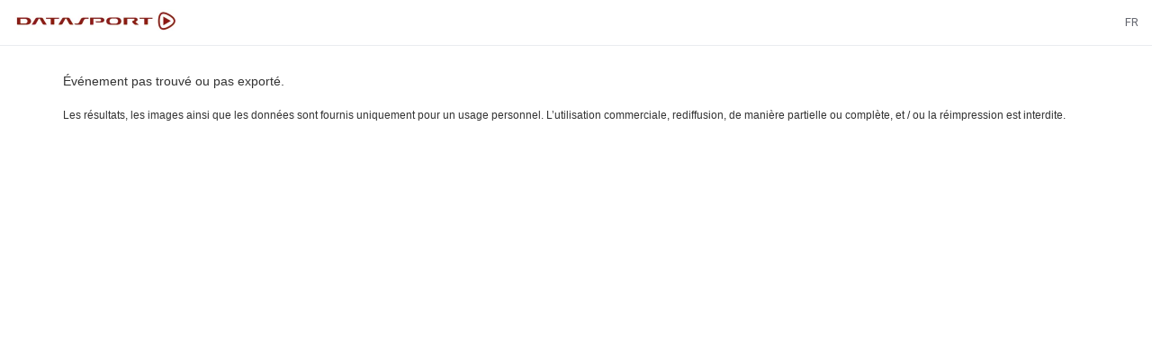

--- FILE ---
content_type: application/javascript
request_url: https://www.datasport.com/live/js/getAcrobatInfo.js
body_size: 1136
content:
//
// http://thecodeabode.blogspot.com
// @author: Ben Kitzelman
// @license:  FreeBSD: (http://opensource.org/licenses/BSD-2-Clause) Do whatever you like with it
// @updated: 03-03-2013
//
var getAcrobatInfo = function() {

  var getBrowserName = function() {
    return this.name = this.name || function() {
      var userAgent = navigator ? navigator.userAgent.toLowerCase() : "other";

      if(userAgent.indexOf("edge") > -1)        return "ie";
      else if(userAgent.indexOf("chrome") > -1)     return "chrome";
      else if(userAgent.indexOf("trident") > -1)  return "ie";
      else if(userAgent.indexOf("msie") > -1)     return "ie";
      else if(userAgent.indexOf("safari") > -1)   return "safari";
      else if(userAgent.indexOf("firefox") > -1)  return "firefox";
      return userAgent;
    }();
  };

  var getActiveXObject = function(name) {
    try { return new ActiveXObject(name); } catch(e) {}
  };

  var getNavigatorPlugin = function(name) {
    for(key in navigator.plugins) {
      var plugin = navigator.plugins[key];
      if(plugin.name == name) return plugin;
    }
  };

  var getPDFPlugin = function() {
    return this.plugin = this.plugin || function() {
      if(getBrowserName() == 'ie') {
        //
        // load the activeX control
        // AcroPDF.PDF is used by version 7 and later
        // PDF.PdfCtrl is used by version 6 and earlier
        return getActiveXObject('AcroPDF.PDF') || getActiveXObject('PDF.PdfCtrl');
      }
      else {
        return getNavigatorPlugin('Adobe Acrobat') || getNavigatorPlugin('Chrome PDF Viewer') || getNavigatorPlugin('WebKit built-in PDF');
      }
    }();
  };

  var isAcrobatInstalled = function() {
    return !!getPDFPlugin();
  };

  var getAcrobatVersion = function() {
    try {
      var plugin = getPDFPlugin();

      if(getBrowserName() == 'ie') {
        var versions = plugin.GetVersions().split(',');
        var latest   = versions[0].split('=');
        return parseFloat(latest[1]);
      }

      if(plugin.version) return parseInt(plugin.version);
      return plugin.name

    }
    catch(e) {
      return null;
    }
  }

  //
  // The returned object
  //
  return {
    browser:        getBrowserName(),
    acrobat:        isAcrobatInstalled() ? 'installed' : false,
    acrobatVersion: getAcrobatVersion()
  };
};